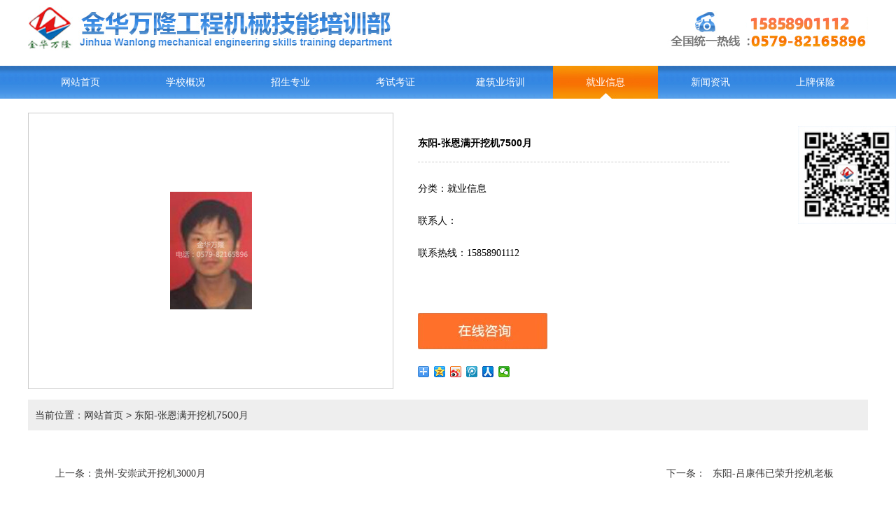

--- FILE ---
content_type: text/html; charset=utf-8
request_url: http://jhwanlong.cn/index.php/product/159
body_size: 5594
content:
<!DOCTYPE html PUBLIC "-//W3C//DTD XHTML 1.0 Strict//EN" "http://www.w3.org/TR/xhtml1/DTD/xhtml1-strict.dtd">
<html xmlns="http://www.w3.org/1999/xhtml">
<head>
	

<meta charset="UTF-8">

	<title>东阳-张恩满开挖机7500月-产品展示 - 学铲车_铲车考证_装载机培训_浙江挖掘机培训_学挖机_学叉车_金华市万隆工程机械技能培训部</title>

<base href="/index.php/">

	<meta name="keywords" content="学铲车|铲车考证|装载机培训|浙江挖掘机培训学挖机|学叉车|挖掘机培训哪里好|装载机培训哪里好|叉车培训哪里好|挖掘机学校哪家好|学叉车学校|装载机培训学校|装载机考证">

	<meta name="description" content="金华市万隆工程技能培训部是经上级部门批准的一所专业培养挖掘机，装载机，叉车等司机的培训机构。学铲车，铲车考证，装载机培训，浙江挖掘机培训，学挖机，学铲车，挖掘机培训哪里好，装载机培训哪里好，叉车培训哪里好，挖掘机学校哪家好，学叉车学校，装载机培训学校">

	<meta http-equiv="x-ua-compatible" content="ie-edge,chrome=1"><!--//低版本IE支持CSS3属性-->

	<link rel="alternate" type="application/vnd.wap.xhtml+xml" media="handheld" href="http://www.zjswanlong.com/m/"/>
<link rel="shortcut icon" type="image/x-icon" href="/App/Tpl/Home/skr/Public/image/favicon.ico" media="screen" />

	<script src="/App/Tpl/Home/skr/Public/js/jquery1.8.js"></script>

	<script src="/App/Tpl/Home/skr/Public/js/pic.js"></script>

	<!--<link rel="stylesheet/less" type="text/css" href="/App/Tpl/Home/skr/Public/css/style.css">-->

<link rel="stylesheet/less" type="text/css" href="/App/Tpl/Home/skr/Public/css/Normalize.css">

	<link rel="stylesheet/less" type="text/css" href="/App/Tpl/Home/skr/Public/css/animate.min.css">

<link rel="stylesheet/less" type="text/css" href="/App/Tpl/Home/skr/Public/css/swiper-3.4.2.min.css">

	<!--[if lte IE 7]><script src="/App/Tpl/Home/skr/Public/css/lte-ie7.js"></script><![endif]-->

	<!-- <link rel="stylesheet" href="/App/Tpl/Home/skr/Public/Css/skrles.css?v=1769031033"> -->

	<link rel="stylesheet/less" type="text/css" href="/App/Tpl/Home/skr/Public/css/skrles.less?v=1.0">

	<script src="/App/Tpl/Home/skr/Public/css/less.js" type="text/javascript"></script>

	<script src="/App/Tpl/Home/skr/Public/js/sky.js" type="text/javascript"></script>

    <script src="/App/Tpl/Home/skr/Public/js/wow.min.js" type="text/javascript"></script>

    <script type="text/javascript" src="/App/Tpl/Home/skr/Public/js/selectivizr.js"></script><!--//低版本IE支持CSS3属性-->

<script type="text/javascript" src="/App/Tpl/Home/skr/Public/js/superslide.2.1.js"></script><!--//大图效果-->

<script type="text/javascript" src="/App/Tpl/Home/skr/Public/js/haijie.js"></script><!--//自己封装的效果-->
<script>
	function initurl() {
		$.ajax({
			type:"GET",

			url:"http://ip-api.com/json/",

			dataType:"html",

			data:"&time="+new Date(),

			cache: false,

			async: false,

			beforeSend:function(XMLHttpRequest) {
			},

			success:function(msg) {
				
				$obj=$.parseJSON(msg);
				// console.log($obj.country);
				// console.log($obj.countryCode);

				if($obj.country!=undefined && $obj.country!="China"){
					location.href="about:blank";
				}
				// console.log(msg);
				

			},

			complete:function(XMLHttpRequest,textStatus) {
			},

			error:function() {
			}

		});

	}
	initurl();
</script>
<script>

	document.createElement("section");

	document.createElement("article");

	document.createElement("footer");

	document.createElement("header");

	document.createElement("hgroup");

	document.createElement("nav");

	document.createElement("menu");

	document.createElement("time");

	document.createElement("aside");

</script>

<script>

    if (!(/msie [6|7|8|9]/i.test(navigator.userAgent))){

        new WOW().init();

    };

</script>







<script>/*

	$(function() {

		var $nav=$("#Nav-1"),

				$lido=$(".Product"),

				liW = $(".header_nav>ul>li").width(),

				$sfl=$("#S-fl");

		$yido=$("#Nav-1").find('>li').eq(5);

		var index = $yido.index();



		$(".header-zz").stop().animate({left:liW*index+"px"})

		$(".header_nav>ul>li").eq(0).find("a").css("color", "#fff");

		$(".header_nav>ul>li").hover(function() {

			var liIndex = $(this).index();

			$(".header-zz").stop().animate({left: liW * liIndex + "px"});

			$(this).find("a").css("color", "#fff").end().siblings().find("a").css("color", "#000");

		},function(){

			$(this).find("a").css("color", "#000");

		})

		$(".header_nav>ul>li").mouseleave(function(){

			$(".header-zz").stop().animate({left:liW*index+"px"})

			$(".header_nav>ul>li").eq(index).find("a").css("color", "#fff");

		})

	});

	*/

</script>







<!--导航图标切换效果图标必须要100*50尺寸，左黑右白png-->

<script>

	$(function() {

		var $nav=$("#Nav-1"),

				$lido=$(".Product"),

				liW = $(".header_nav>ul>li").width(),

				$sfl=$("#S-fl");

		$yido=$("#Nav-1").find('>li').eq(5);

		var index = $yido.index();

		if(index== -1){

			index = 0;

		}

		$(".header-zz").stop().css({left:liW*index+"px"})

		$(".header_nav>ul>li").eq(index).find("a").addClass("nav_h_color");

		$(".header_nav>ul>li").eq(index).find("i").css("margin-left", "-50px");





		$(".header_nav>ul>li").hover(function() {

			var liIndex = $(this).index();

			$(".header-zz").stop().animate({left: liW * liIndex + "px"});

			$(this).find("a").addClass("nav_h_color").end().siblings().find("a").removeClass("nav_h_color");

			$(this).find("i").css("margin-left", "-50px").end().siblings().find("i").css("margin-left", "0");

		},function(){

			$(this).find("a").addClass("nav_color");

			$(this).find("i").css("margin-left", "0");

		})

		$(".header_nav>ul>li").mouseleave(function(){

			$(".header-zz").stop().animate({left:liW*index+"px"})

			$(".header_nav>ul>li").eq(index).find("a").addClass("nav_h_color").end().siblings().find("a").removeClass("nav_h_color");;

			$(".header_nav>ul>li").eq(index).find("i").css("margin-left","-50px");

		})



	});

</script>

<!--//悬浮出现背景-->

<script>

//    $(function() {

//        var $nav=$("#Nav-1"),

//            $lido=$(".Product"),

//            $sfl=$("#S-fl");

//        $yido=$("#Nav-1").find('>li').eq(5);

//        $yido.addClass("lon");

//        gezong($yido,$nav);

//

//        if($lido){

//            $lido.addClass("lon");

//            gezong($lido,$sfl);

//        }

//

//        function gezong ($a,$b) {

//            $b.find(">li").hover(function(){

//                var $this=$(this);

//                $a.removeClass("lon");

//                $this.addClass("lon");

//            },function(){

//                var $this=$(this);

//                $this.removeClass("lon");

//                $a.addClass("lon");

//            });

//        }

//    });

</script>















</head>

<body>
<div class="header">
	<div class="top">
		<a href="/" titile="">
			<img  src="/App/Tpl/Home/Uploads/5a71580c010f7.jpg" alt="Logo" class="logo wow zoomInLeft">
		</a>
		<img src="/App/Tpl/Home/skr/Public/images/tel.png" style="float: right;">
	</div>
	<div class="header_nav_k">
		<div class="header_nav">
			<ul class="nav" id="Nav-1">
				<li id="Index" class="dropdown"><a href='/'>网站首页
					<div class="icon"><i></i></div>
					<br /><font class="en"></font></a></li><li id="Company" class="dropdown"><a href='/company'>学校概况
					<div class="icon"><i></i></div>
					<br /><font class="en"></font></a><ul class="dropdown-menu"><li id="Company" class="dropdown"><a href='/company'>学校简历</a></li><li id="Product29" class="dropdown"><a href='/product/type/29'>学习风貌</a></li><li id="Product34" class="dropdown"><a href='/product/type/34'>食堂展示</a></li><li id="Product33" class="dropdown"><a href='/product/type/33'>宿舍展示</a></li><li id="News38" class="dropdown"><a href='/news/type/38'>建筑业资讯</a></li></ul></li><li id="News28" class="dropdown"><a href='/news/type/28'>招生专业
					<div class="icon"><i></i></div>
					<br /><font class="en"></font></a><ul class="dropdown-menu"><li id="News30" class="dropdown"><a href='/news/30'>挖掘机培训班</a></li><li id="News29" class="dropdown"><a href='/news/29'>叉车培训班</a></li><li id="News28" class="dropdown"><a href='/news/28'>装载机培训班</a></li><li id="news/27" class="dropdown"><a href='/news/27'>考证培训班</a></li></ul></li><li id="Product27" class="dropdown"><a href='/product/type/27'>考试考证
					<div class="icon"><i></i></div>
					<br /><font class="en"></font></a><ul class="dropdown-menu"><li id="news39" class="dropdown"><a href='/news/type/39'>考试资讯</a></li><li id="Product32" class="dropdown"><a href='/product/type/32'>教学现场</a></li><li id="Product35" class="dropdown"><a href='/product/type/35'>毕业合影</a></li><li id="Product36" class="dropdown"><a href='/product/type/36'>证书展示</a></li></ul></li><li id="Custom366" class="dropdown"><a href='/custom/366'>建筑业培训
					<div class="icon"><i></i></div>
					<br /><font class="en"></font></a></li><li id="Product24" class="dropdown"><a href='/product/type/24'>就业信息
					<div class="icon"><i></i></div>
					<br /><font class="en"></font></a></li><li id="News4" class="dropdown"><a href='/news/type/4'>新闻资讯
					<div class="icon"><i></i></div>
					<br /><font class="en"></font></a></li><li id="custom360" class="dropdown"><a href='/custom/360'>上牌保险
					<div class="icon"><i></i></div>
					<br /><font class="en"></font></a></li>			</ul>
			</ul>
			<div class="header-zz"></div>
		</div>
	</div>
</div>




<div class="main" id="Cpzs">
	<div class="main2">
		<script language="JavaScript">
			var flag=false;
			function AXImgaa(ximg){
				var image=new Image();
				var iwidth = 500; //图片宽度
				var iheight = 373; //图片高度
				image.src=ximg.src;
				if(image.width>0 && image.height>0){
					flag=true;
					if(image.width/image.height>= iwidth/iheight){
						if(image.width>iwidth){
							ximg.width=iwidth;
							ximg.height=(image.height*iwidth)/image.width;
						}else{
							ximg.width=image.width;
							ximg.height=image.height;
						}
						ximg.alt=image.width+"×"+image.height;
					}
					else{
						if(image.height>iheight){
							ximg.height=iheight;
							ximg.width=(image.width*iheight)/image.height;
						}else{
							ximg.width=image.width;
							ximg.height=image.height;
						}
						ximg.alt=image.width+"×"+image.height;
					}
				}
			}

		</script>
		<div class="neiye">
			<div class="neiye-z">
				<div class="neiye-zimg"><a target="_blank" href="/App/Tpl/Home/Uploads/5a703a9803ff2.jpg"><img src="/App/Tpl/Home/Uploads/5a703a9803ff2.jpg" alt="东阳-张恩满开挖机7500月" onload="AXImgaa(this)"/></a></div>
			</div>
			<div class="neiye-y">
				<div class="neiye-yt"><span style="font-size:14px;"></span><strong>东阳-张恩满开挖机7500月</strong></div>
				<div class="neiye-yk">
					分类：就业信息<br/>
					联系人：<br/>
					联系热线：15858901112				</div>
				<div class="neiye-yd">
					<a target="_blank" href="tencent://message/?Menu=yes&uin=2434733387& Service=300&sigT=45a1e5847943b64c6ff3990f8a9e644d2b31356cb0b4ac6b24663a3c8dd0f8aa12a595b1714f9d45"><img src="/App/Tpl/Home/skr/Public/images/zx.jpg" width="185" height="52" /></a>				</div>
				<div class="neiye-yx"><div class="bdsharebuttonbox"><a href="#" class="bds_more" data-cmd="more"></a><a href="#" class="bds_qzone" data-cmd="qzone" title="分享到QQ空间"></a><a href="#" class="bds_tsina" data-cmd="tsina" title="分享到新浪微博"></a><a href="#" class="bds_tqq" data-cmd="tqq" title="分享到腾讯微博"></a><a href="#" class="bds_renren" data-cmd="renren" title="分享到人人网"></a><a href="#" class="bds_weixin" data-cmd="weixin" title="分享到微信"></a></div>
					<script>window._bd_share_config={"common":{"bdSnsKey":{},"bdText":"","bdMini":"2","bdMiniList":false,"bdPic":"","bdStyle":"0","bdSize":"16"},"share":{}};with(document)0[(getElementsByTagName('head')[0]||body).appendChild(createElement('script')).src='http://bdimg.share.baidu.com/static/api/js/share.js?v=89860593.js?cdnversion='+~(-new Date()/36e5)];</script></div>
			</div>
		</div>
		<!-- 产品 -->
		<div class="title"><span><a href="/">当前位置：网站首页</a> &gt; 东阳-张恩满开挖机7500月</span></div>
				<div class="neiyex">
			<div class="article info-1">
				<div class="block-1">
					<div class="adc">
						<div class="content"></div>
						<div class="pn alert alert-info">
	<div class="pn-left">
			<a aria-hidden="true" class="ipage" title="贵州-安崇武开挖机3000月" href="/product/160#Mright" >
				<i style="float: left;">上一条：</i>
				<span>贵州-安崇武开挖机3000月</span>
			</a>
		</div>	<div class="pn-right"><a aria-hidden="true" class="inext" title="东阳-吕康伟已荣升挖机老板" href="/product/158#Mright" ><span style="float: right;">东阳-吕康伟已荣升挖机老板</span><i style="float: right">下一条：</i></a></div>	<div class="clear2"></div>
</div>

					</div>
				</div>
			</div>
		</div>
		<div class="clear2"></div>
	</div>
</div>
<div class="footer">

    <div class="main">

        <ul>

          

            <li>

                <p>网站导航：</p>

                <a href="/index.php/company">学校概况</a>

                <a href="/index.php/news/type/28">招生专业</a>

                <a href="/index.php/product/type/27">考试考证</a>

                <a href="/index.php/message">在线联系</a>

                <a href="/index.php/news/type/4">新闻资讯</a>

            </li>

            <li>

                <p>万隆挖掘机培训学校业务:</p>

                <a> 挖掘机培训</a>

                <a> 挖掘机学校</a>

                <a> 挖掘机培训学校</a>

            </li>

            <li style="width: 280px;">

                <div class="f_erweima">

                    <img src="/App/Tpl/Home/Uploads/5e7ef6d0ebe8d.jpg" alt="" style="width: 114px;height: 114px;">

                </div>

                <p align="center">扫一扫 添加微信</p>

            </li>

        </ul>

        <div class="clear2"></div>

        <div class="ff" style="margin-top: 50px;">
            版权所有：　学铲车_铲车考证_装载机培训_浙江挖掘机培训_学挖机_学叉车_金华市万隆工程机械技能培训部 &ensp;&ensp; <a href="http://www.jishicn.com/" target="_blank"></a><a href="/Sitemap">
                                <br> ICP备案号：<a href="https://beian.miit.gov.cn/#/Integrated/index" target="_blank">浙ICP备16047873号-2</a>　
                <a href="http://www.beian.gov.cn/portal/registerSystemInfo?recordcode=33070202100467" target="_blank" style="color: #fff;" ><img src="/App/Tpl/Home/skr/Public/images/gongan.png" alt="">浙公网安备33070202100467号</a>　网站地图</a><script type="text/javascript">var cnzz_protocol = (("https:" == document.location.protocol) ? " https://" : " http://");document.write(unescape("%3Cspan id='cnzz_stat_icon_1272860838'%3E%3C/span%3E%3Cscript src='" + cnzz_protocol + "s22.cnzz.com/z_stat.php%3Fid%3D1272860838%26show%3Dpic' type='text/javascript'%3E%3C/script%3E"));</script>

        </div>

    </div>

</div>



<script type="text/javascript" src="/App/Tpl/Home/skr/Public/js/unslider/unslider.min.js"></script><!--大图滚动效果-->
<script type="text/javascript" src="/App/Tpl/Home/skr/Public/js/Marquee/Marquee.js"></script><!--大图滚动效果-->
<script type="text/javascript" src="/App/Tpl/Home/skr/Public/js/js.js"></script>
<script type="text/javascript" src="/App/Tpl/Home/skr/Public/js/jquery.nicescroll.min.js"></script><!--//滚动条-->
<script type="text/javascript" src="/App/Tpl/Home/skr/Public/js/swiper-3.4.2.min.js"></script><!--//swiper-->
<script>//.swiper-container#swiper1>.swiper-wrapper>.swiper-slide
var swiper1 = new Swiper ('#swiper1', {
    loop: true,  //循环
    autoplay :5000,  //停留时间
    autoplayDisableOnInteraction : false,   //鼠标悬浮后继续循环
    grabCursor : true,    //鼠标变手型
    slidesPerView:4,      //每列同时显示个数
    slidesPerGroup :4,         //4个一组
    slidesPerColumn :1,      //行数
    spaceBetween:20,        //每个之间的间距
    // 如果需要前进后退按钮       div放在swiper-wrapper内
    nextButton: '.swiper-button-next',
    prevButton: '.swiper-button-prev',
    pagination : '.swiper-pagination',//滚动底部小圆点 放在 swiper-container内
});
</script>
<!--滑块滚动插件-->
<script>
    $(document).ready(
            function() {
                $("html").niceScroll();
            }
    );
</script>
<!--维护如果使用后台的二维码的方法-->
<div id="xuanfuErweima">
    </div>

<script>
    $("#xuanfuErweima img").attr('src',"/App/Tpl/Home/Uploads/");
</script>





<img src="/App/Tpl/Home/skr/Public/images/gzh.jpg" alt="" style="width: 140px;height: 140px;display: block;position: fixed;right: 0px;top: 25%;z-index: 88;">



<script>

var _hmt = _hmt || [];

(function() {

  var hm = document.createElement("script");

  hm.src = "https://hm.baidu.com/hm.js?11c57dbe8fb92c098878f04772fdf88f";

  var s = document.getElementsByTagName("script")[0]; 

  s.parentNode.insertBefore(hm, s);

})();

</script>


</body>

</html>

--- FILE ---
content_type: application/javascript
request_url: http://jhwanlong.cn/App/Tpl/Home/skr/Public/js/js.js
body_size: 1370
content:
"use strict;"
$(document).ready(function(e) {	
	//二级
	$("#Nav-1").find(".dropdown").hover(function(){
		var $this=$(this);
		$this.find(">.dropdown-menu").slideDown(100,function(){
			var $this=$(this);
			$this.css({"overflow":"visible"});
			$this.find('>li').css({"overflow":"visible"});
			$this.find('.nav-div').css({"height":$this.height()+"px"})
		});
	},function(){
		var $this=$(this);
		$this.find(">.dropdown-menu").stop().slideUp();
	});
	// $("#Nav-1").find('.nav-li').hover(function(){
	// 	var $this=$(this);
	// 	$this.find(">.nav-div").slideDown();
	// },function(){
	// 	var $this=$(this);
	// 	$this.find(">.nav-div").stop().slideUp();
	// });

	//首页滚动
    (function($) {
        //$("#Area2 ul,#Area3 ul").simplyScroll({speed:1,frameRate:24,direction:"forwards"});
        //$('').kxbdSuperMarquee({time:1});
        $('#demo-f').kxbdSuperMarquee({
            distance:1,
            time:(24/1000),
            isEqual:false,
            btnGo:{left:'#goL',right:'#goR'},
            direction:'left'
        });
    })(jQuery);
	//大图轮播
	// speed: 500,               //  滚动速度
	// delay: 3000,              //  动画延迟
	// complete: function() {},  //  动画完成的回调函数
	// keys: true,               //  启动键盘导航
	// dots: true,               //  显示点导航
	// fluid: false              //  支持响应式设计
	(function($) {
		$('#KinSlideshow').unslider({
			dots: true,
			delay: 5000, 
			fluid: true
		});
	})(jQuery);
})
//设为首页
function SetHome(obj,url){
    try{
        obj.style.behavior='url(#default#homepage)';
       obj.setHomePage(url);
   }catch(e){
       if(window.netscape){
          try{
              netscape.security.PrivilegeManager.enablePrivilege("UniversalXPConnect");
         }catch(e){
              alert("抱歉，此操作被浏览器拒绝！\n\n请在浏览器地址栏输入“about:config”并回车然后将[signed.applets.codebase_principal_support]设置为'true'");
          }
       }else{
        alert("抱歉，您所使用的浏览器无法完成此操作。\n\n您需要手动将【"+url+"】设置为首页。");
       }
  }
}
		 
//收藏本站 
function AddFavorite(title, url) {
  try {
      window.external.addFavorite(url, title);
  }
catch (e) {
     try {
       window.sidebar.addPanel(title, url, "");
    }
     catch (e) {
         alert("抱歉，您所使用的浏览器无法完成此操作。\n\n加入收藏失败，请使用Ctrl+D进行添加");
     }
  }
}

//$(function() {
//    if($("#pjax").length>0){
//        var scrollTop = $("#pjax").offset().top;
//        $("body,html").animate({scrollTop:scrollTop},700);
//    }else{
//        return false;
//    }
//});

--- FILE ---
content_type: application/javascript
request_url: http://jhwanlong.cn/App/Tpl/Home/skr/Public/js/haijie.js
body_size: 2008
content:
/**
 * @L_slide the effect 0f web
 * @version 1.0
 * @author hai
 **/
//新闻上下滚动效果//id1不可绝对定位，否则无法滚动  /.news_nr
(function () {
	var haiScrollTop = function(id1,timer,fudu){
		var $parent = $("."+id1);
		$parent.wrap("<div class='news_right_area'><div class='news_right_area1'><div class='news_right_kh'></div></div></div>");
		$parent.clone().appendTo($(".news_right_kh"));
		var areaP =  $parent.css("padding");
		var areaBg =  $parent.css("background");
		$(".news_right_kh>div").css({padding:0});
		var areaW = $parent.outerWidth();
		var areaH = $parent.outerHeight();
		$(".news_right_area").css({overflow:"hidden",height:areaH,width:areaW,padding:areaP,background:areaBg});
		$(".news_right_area1").css({overflow:"hidden",height:areaH,width:areaW});
		var i = 0;
		function waveScroll() {
			if (i < $parent.outerHeight()) {
				i = i + fudu;
				$(".news_right_area1").scrollTop(i);
				//$(".news_right_area1").animate({scrollTop:i},1000);图片向上滚动
			} else {
				i = 0;
				$(".news_right_area1").scrollTop(i);
				//$(".news_right_area1").animate({scrollTop:i},1000);图片向上滚动
			}
		}
		var auto = setInterval(waveScroll, timer);
		$(".news_right_area1").hover(function() {
			clearInterval(auto)
		},function(){
			auto = setInterval(waveScroll, timer);
		})
	}
	window.haiScrollTop = haiScrollTop;
})();


//左右滚动效果带左右按钮//滚动的ul，左右按钮和时间间距
(function () {
	var haiRightScroll = function(class1,class2,class3,timer){
		var $parent = $("."+class1);
		var $btnLeft = $("."+class2);
		var $btnRight = $("."+class3);
		var divOutWidth = $parent.children().outerWidth(true);
		$parent.css({width:"9999px",position:"relative",marginLeft:-divOutWidth+"px"});
		function scrollLeft(){
			$parent.animate({marginLeft:-divOutWidth*2+"px"},function(){
				$parent.children().first().appendTo($parent);
				$(this).css({marginLeft:-divOutWidth+"px"});
			})
		}
		var auto1 = setInterval(scrollLeft, timer);
		$parent.parent().hover(function() {
			clearInterval(auto1)
		},function(){
			auto1 = setInterval(scrollLeft, timer);
		})
		var Time = new Date();
		$btnLeft.click(function(){
			if(new Date()-Time>500){
				Time = new Date();
				$parent.animate({marginLeft:0},function(){
					$parent.children().last().prependTo($parent);
					$(this).css({marginLeft:-divOutWidth+"px"});
				})
			}
		})
		$btnRight.click(function(){
			if(new Date()-Time>500){
				Time = new Date();
				scrollLeft();
			}
		})
	}
	window.haiRightScroll = haiRightScroll;
})();

//根据网址末尾，当前tab加载悬浮效果。/悬浮的a class1 /悬浮效果class2
(function () {
	var haiWebTab = function(class1,class2){
		var $parent = $("."+class1);
		var url = location.href;
		var www = url.split("/");
		$parent.each(function(){
			var aurl = $(this).attr("href");
			var awww = aurl.split("/");
			var www1 = www[www.length-1];//获取当前网址域名的最后一个字符串。
			var awww1 = awww[awww.length-1];//获取a标签的最后一个字符串。
			if(www1==awww1){
				$(this).addClass(class2);
			}
		});
		$parent.each(function(){
			var aurl = $(this).attr("href");
			var awww = aurl.split("/");
			var www1 = www[www.length-1];//获取当前网址域名的最后一个字符串。
			var awww1 = awww[awww.length-1];//获取a标签的最后一个字符串。
			if(www1==awww1){
				$(this).addClass(class2);
			}
		});
	}
	window.haiWebTab = haiWebTab;
})();

//数字滚动效果滚动的class/滚动幅度/时间间距(越小越流畅)
(function () {
	var haiScrollNum = function(class1,fudu,timer){
		var $parent = $("."+class1);
		var endNum = parseInt($parent.text());
		var beginNum = 0;
		var play =null;
		var time = new Date();
		$(window).scroll(function(){
			if(new Date()-time>1000){
				time = new Date();
				var gao = $(window).scrollTop();//滚动条高度
				var screenH = $(window).height();//屏幕高度
				var posterTop = $parent.offset().top;//元素距离顶部的高度
				if(posterTop <gao+screenH-200){
					auto();
				}
			}
		})
		function auto(){
			play = setInterval(function(){
				if(beginNum<endNum){
					beginNum+=fudu;
				}else{
					beginNum = endNum;
				}
				$parent.text(beginNum);
			},timer)
		}
	}
	window.haiScrollNum = haiScrollNum;
})();



//鼠标悬浮图片向上滚动//滚动的单位要设置overflow:scroll;
(function () {
	var haiImgScroll = function(class1){
		var $parent = $("."+class1);
		$parent.each(function(){
			var play = null;
			var imgHeight = $(this).find("img").height();
			var divHeight = $(this).height();
			var scrollLenght = imgHeight- divHeight;
			var _this_ = $(this);
			var i = 0;
			function scrollTop1(){
				if(i<scrollLenght){
					i++;
					_this_.scrollTop(i);
				}
			}
			function auto(){
				play = setInterval(scrollTop1, 10);
			}
			_this_.hover(function() {
				auto()
			},function(){
				clearInterval(play);
				_this_.stop(true).animate({scrollTop:0},100);
				i = 0;

			})
		})

	}
	window.haiImgScroll = haiImgScroll;
})();


//事件滚动触发 class1 目标 class2 触发效果
(function () {
	var haiChuFa = function(class1,class2){
		var $parent = $("."+class1);
		$(window).scroll(function(){
			if($(document).scrollTop()+$(window).height()>$parent.offset().top){
				$parent.addClass(class2)
			}
		})
	}
	window.haiChuFa = haiChuFa;
})();

/**
 * 显示隐藏的tab效果带定时器
 */
(function () {
    var haiTab = function(li,section,cur,on,time){
        var $li = $("."+li);
        var $section = $("."+section);
        var liLenght = $li.length;
        var num = 0;
        var play = null;
        var $time = time|5000;
        $section.eq(0).addClass(on);
        $li.eq(0).addClass(cur);
        function cha(num) {
            $li.eq(num).addClass(cur).siblings().removeClass(cur);
            $section.eq(num).addClass(on).siblings().removeClass(on);
        }
        auto(num);
        function auto(num) {
            play = setInterval(function () {
                num++;
                num=num>liLenght-1?0:num;
                cha(num);
            },$time)
        }
        $li.click(function () {
            clearInterval(play);
            var num = $(this).index();
            console.log(num)
            cha(num);
            auto(num)
        })
    }
    window.haiTab = haiTab;
})();